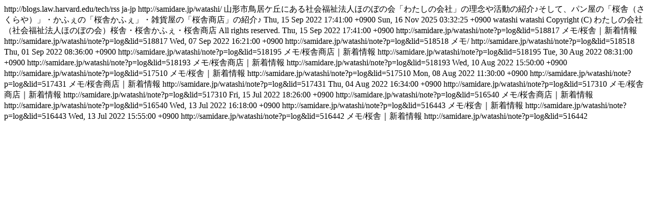

--- FILE ---
content_type: text/html
request_url: http://samidare.jp/watashi/rss
body_size: 12163
content:
<?xml version="1.0" encoding="UTF-8"?>
<rss version="2.0">
  <channel>
    <docs>http://blogs.law.harvard.edu/tech/rss</docs>
    <language>ja-jp</language>
    <title>わたしの会社（社会福祉法人ほのぼの会）桜舎・桜舎かふぇ・桜舎商店</title>
    <link>http://samidare.jp/watashi/</link>
    <description>山形市鳥居ケ丘にある社会福祉法人ほのぼの会「わたしの会社」の理念や活動の紹介♪そして、パン屋の「桜舎（さくらや）」・かふぇの「桜舎かふぇ」・雑貨屋の「桜舎商店」の紹介♪</description>
    <pubDate>Thu, 15 Sep 2022 17:41:00 +0900</pubDate>
    <lastBuildDate>Sun, 16 Nov 2025 03:32:25 +0900</lastBuildDate>
    <managingEditor>watashi</managingEditor>
    <webMaster>watashi</webMaster>
    <copyright>Copyright (C) わたしの会社（社会福祉法人ほのぼの会）桜舎・桜舎かふぇ・桜舎商店 All rights reserved.</copyright>

    <item>
      <pubDate>Thu, 15 Sep 2022 17:41:00 +0900</pubDate>
      <title>土と人</title>
      <link>http://samidare.jp/watashi/note?p=log&amp;lid=518817</link>
      <description><![CDATA[ ９月１７日（土）やまがたクリエイティブシティセンターQ１（旧まなび館）で開催されるORGANIC　MARKET「土と人」に出店させて頂きます。グルテンフリーの焼菓子、自家製天然酵母ぱんなど１１時から１６時までOPENとなりますが、売れ切れ次第閉店となります。写真は、バタール生地で、かめばかむほど味わい深い「フーガス」オーガニックオリーブ入りです。ぜひお出かけくださいませ。お待ちしております！ ]]></description>
      <author></author>
      <category>メモ/桜舎｜新着情報</category>
      <guid isPermaLink="true">http://samidare.jp/watashi/note?p=log&amp;lid=518817</guid>
    </item>
    <item>
      <pubDate>Wed, 07 Sep 2022 16:21:00 +0900</pubDate>
      <title>おしらせ</title>
      <link>http://samidare.jp/watashi/note?p=log&amp;lid=518518</link>
      <description><![CDATA[ 桜舎商店、桜舎かふぇは感染対策として9月8日(木)、9日(金）休業とさせて頂きます。&nbsp;桜舎は11時〜14時の時間短縮で営業致します。&nbsp;よろしくお願いいたします。わたしの会社一同 ]]></description>
      <author></author>
      <category>メモ/</category>
      <guid isPermaLink="true">http://samidare.jp/watashi/note?p=log&amp;lid=518518</guid>
    </item>
    <item>
      <pubDate>Thu, 01 Sep 2022 08:36:00 +0900</pubDate>
      <title>【2022 わたしは会社のアーティスト 最終回】 中塚 千加さん！</title>
      <link>http://samidare.jp/watashi/note?p=log&amp;lid=518195</link>
      <description><![CDATA[ 1月より始まっておりました、『わたしのカレンダー2022』アーティスト紹介連載！早くも最終回となりました。そんな記念すべき最終回で紹介をさせていただきますのは、わたしのカレンダー2022 12月のページを担当した、トトロチームの中塚千加さんです。&nbsp;千加さんは、誰かが絵を描いているのを見ると、隣に座ってペンを持ちます。キャップを外し、ぐるぐるぐるぐると手を動かします。紙が間に合わず机にぐるぐる描かれていることもしばしば。毎日1色か２色ずつペンを選んでもらい、描き重ねていきました。&nbsp;その時の千加さんの手の動かし方、その時の千加さんが選んだ色、その時の千加さんが持った紙の持ち方、.. ]]></description>
      <author></author>
      <category>メモ/桜舎商店｜新着情報</category>
      <guid isPermaLink="true">http://samidare.jp/watashi/note?p=log&amp;lid=518195</guid>
    </item>
    <item>
      <pubDate>Tue, 30 Aug 2022 08:31:00 +0900</pubDate>
      <title>山大カフェテリアにて Watashi no kaisha 展 vol.3　開催中です！</title>
      <link>http://samidare.jp/watashi/note?p=log&amp;lid=518193</link>
      <description><![CDATA[ ご好評を頂いております、山形大学医学部付属病院１階に位置します、カフェテリアSundayさんで開催中の、「Watashi no kaisha 展」ですが、今回で第三弾となりました！&nbsp;8/22（月）〜 10/19（水）まで、9名のアーティストさんの作品を、素敵なカフェ空間に展示させて頂いております。額に入ったみんなの作品は、環境の影響もあり、ひと味もふた味も魅力が倍増です。みなさま是非、美味しいご飯や飲み物と共に、素敵な時間をお過ごしください。&nbsp;引き続き、織り小物製品やポストカードも販売しております。今後も多くの方に「わたしの会社」を知ってもらえますよう、心を込めて展示をして.. ]]></description>
      <author></author>
      <category>メモ/桜舎商店｜新着情報</category>
      <guid isPermaLink="true">http://samidare.jp/watashi/note?p=log&amp;lid=518193</guid>
    </item>
    <item>
      <pubDate>Wed, 10 Aug 2022 15:50:00 +0900</pubDate>
      <title>夏休み</title>
      <link>http://samidare.jp/watashi/note?p=log&amp;lid=517510</link>
      <description><![CDATA[ わたしの会社で運営しているお店は下記の日程で夏休みをいただきます。＊桜舎（ぱんや）・・・　8月11日（木）〜16日(火）　　　　　　　　　　　　　　17日（水）お惣菜ぱんの日／18日（木）焼きたてぱんの日＊桜舎かふぇ・・・・・　8月11日（木）〜17日(水）&#8203;＊桜舎商店・・・・・・　　8月11日（木）〜16日(火）みなさまいい夏をお過ごしになられますようにお盆明けもお待ちしておりますよろしくおねがいいたしますわたしの会社　一同&nbsp;&nbsp;&nbsp; ]]></description>
      <author></author>
      <category>メモ/桜舎｜新着情報</category>
      <guid isPermaLink="true">http://samidare.jp/watashi/note?p=log&amp;lid=517510</guid>
    </item>
    <item>
      <pubDate>Mon, 08 Aug 2022 11:30:00 +0900</pubDate>
      <title>【2022　わたしは会社のアーティスト】　鈴木　貴栄子さん</title>
      <link>http://samidare.jp/watashi/note?p=log&amp;lid=517431</link>
      <description><![CDATA[ いよいよ11月のカレンダー紹介になりました！目にしただけで、まさに【ほ〜っこり】という気持ちが湧き上がってくる絵ですね〜こちらのアーティストは・・・【鈴木　貴栄子さん】です。&nbsp;会社に届いたぴかぴかなシャインマスカットだったり、どっさりのとれたてたけのこだったり、でっかい白菜だったり。なにか気持ちが動かされるものを見ると「・・・絵、描きたいなぁ〜」のひとこと。ゆったり、ゆっくりと色鉛筆を動かして絵を描いていきます。すぐに描きあげることも、じっくりと何週間もかけて完成させることも！&nbsp;このカレンダーに採用されている作品は「なつきくん」。会社のスタッフです。貴栄子さんが座っているあ.. ]]></description>
      <author></author>
      <category>メモ/桜舎商店｜新着情報</category>
      <guid isPermaLink="true">http://samidare.jp/watashi/note?p=log&amp;lid=517431</guid>
    </item>
    <item>
      <pubDate>Thu, 04 Aug 2022 16:34:00 +0900</pubDate>
      <title>【2022わたしは会社のアーティスト】綾さん</title>
      <link>http://samidare.jp/watashi/note?p=log&amp;lid=517310</link>
      <description><![CDATA[ 【2022わたしは会社のアーティスト】&nbsp;10月は綾さんの織ったラリエットです。たくさんある色の中からじっくりと糸を選び丁寧に織り進めます。ある時は仲間たちとおしゃべりをして楽しそうに笑いながら、またある時は織り機に頭を預けてスヤスヤお昼寝しながら&hellip;ｚｚｚ綾さんのルーティンやペースに合わせてコツコツと着実に織っています。織り上がったラリエットはスタッフが加工してメガネホルダーやキーホルダーになり桜舎商店で販売しております。結構人気商品なんですよ〜&nbsp;綾さんは、現在ちくちく（ししゅう）や絵も頑張っています。どの作品も細かい&#8252;そしてカラフル＆おもしろい&#.. ]]></description>
      <author></author>
      <category>メモ/桜舎商店｜新着情報</category>
      <guid isPermaLink="true">http://samidare.jp/watashi/note?p=log&amp;lid=517310</guid>
    </item>
    <item>
      <pubDate>Fri, 15 Jul 2022 18:26:00 +0900</pubDate>
      <title>【２０２２　わたしは会社のアーティスト】山田幸恵さん</title>
      <link>http://samidare.jp/watashi/note?p=log&amp;lid=516540</link>
      <description><![CDATA[ 9月のカレンダーは、幸恵さんが描いたスズムシです。生きているスズムシを見て描き上げました。このスズムシは、カラフルです。真っ黒ではなく、光に反射してキラキラと色んな色に輝いています。スズムシが、持ち主の元に帰るまで、ご自宅からキュウリやナスを持ってきてお世話もしました。時々、「元気かい？」と話しかけてもいました。幸恵さんのスズムシ愛も伝わってくるスズムシです。あとりえスタッフ：宍戸&nbsp;&nbsp;&nbsp;&nbsp;&nbsp;&nbsp; ]]></description>
      <author></author>
      <category>メモ/桜舎商店｜新着情報</category>
      <guid isPermaLink="true">http://samidare.jp/watashi/note?p=log&amp;lid=516540</guid>
    </item>
    <item>
      <pubDate>Wed, 13 Jul 2022 16:18:00 +0900</pubDate>
      <title>週末お待ちしております</title>
      <link>http://samidare.jp/watashi/note?p=log&amp;lid=516443</link>
      <description><![CDATA[ 16日（土）11時〜15時やまぎん県民ホールイベント広場で開催される『にこにこマルシェ』で販売するお菓子ができあがりましたよ〜すべてオーガニック素材で心をこめてみんなで作りました。感染対策をしっかりして参りますので、素敵な出会いを楽しみにしております。#桜舎 #桜舎商店 #山形スイーツ #山形焼き菓子 #オーガニック #山形オーガニック #国産小麦 #全粒粉 #にこにこマルシェ #わたしの会社 #就労B #就労支援&nbsp; ]]></description>
      <author></author>
      <category>メモ/桜舎｜新着情報</category>
      <guid isPermaLink="true">http://samidare.jp/watashi/note?p=log&amp;lid=516443</guid>
    </item>
    <item>
      <pubDate>Wed, 13 Jul 2022 15:55:00 +0900</pubDate>
      <title>にこにこマルシェ</title>
      <link>http://samidare.jp/watashi/note?p=log&amp;lid=516442</link>
      <description><![CDATA[ 週末、やまぎん県民ホールイベント広場にて『にこにこマルシェ』障がい者施設商品販売会が開催されます。わたしの会社は7月16日（土）11時〜15時出店します。今回は焼き菓子パーティ！おなじみの定番商品から、新作もぞくぞく。桜舎商店の織り製品など温かみのある雑貨もあります。商品の売り上げが障がいのある方への就労支援、自立支援へとつながります。いつもは平日のみのOPENなので、この機会にお求めください。&nbsp;＃桜舎 ＃桜舎商店 #山形スイーツ #山形焼き菓子 #オーガニック #山形オーガニック #国産小麦 #全粒粉 #にこにこマルシェ #わたしの会社 #就労支援 #就労B ]]></description>
      <author></author>
      <category>メモ/桜舎｜新着情報</category>
      <guid isPermaLink="true">http://samidare.jp/watashi/note?p=log&amp;lid=516442</guid>
    </item>

  </channel>
</rss>